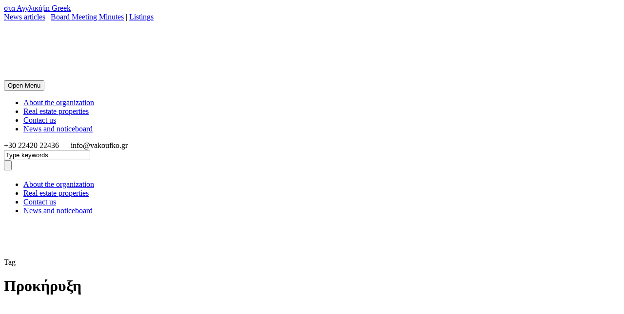

--- FILE ---
content_type: text/html; charset=UTF-8
request_url: https://www.vakoufko.gr/en/tag/prokiryxi/
body_size: 14248
content:
<!DOCTYPE html> <!--[if IE 7]><html class="ie ie7 ltie8 ltie9" lang="en-US" prefix="og: https://ogp.me/ns#"><![endif]--> <!--[if IE 8]><html class="ie ie8 ltie9" lang="en-US" prefix="og: https://ogp.me/ns#"><![endif]--> <!--[if !(IE 7) | !(IE 8)  ]><!--><html lang="en-US" prefix="og: https://ogp.me/ns#"> <!--<![endif]--><head><link media="all" href="https://www.vakoufko.gr/wp-content/cache/autoptimize/css/autoptimize_923e89cbba22cc009b5a43e4a76efc82.css" rel="stylesheet"><title>Προκήρυξη</title><meta charset="UTF-8" /><meta name="viewport" content="width=device-width" /><link rel="pingback" href="https://www.vakoufko.gr/xmlrpc.php" /><link rel="alternate" hreflang="el" href="https://www.vakoufko.gr/tag/prokiryxi/" /><link rel="alternate" hreflang="en" href="https://www.vakoufko.gr/en/tag/prokiryxi/" /><link rel="alternate" hreflang="x-default" href="https://www.vakoufko.gr/tag/prokiryxi/" /><meta name="robots" content="follow, noindex"/><meta property="og:locale" content="en_US" /><meta property="og:type" content="article" /><meta property="og:title" content="Προκήρυξη" /><meta property="og:url" content="https://www.vakoufko.gr/en/tag/prokiryxi/" /><meta property="og:site_name" content="ΒΑΚΟΥΦ Κώ" /><meta property="article:publisher" content="https://www.facebook.com/vakouf.ko" /><meta name="twitter:card" content="summary_large_image" /><meta name="twitter:title" content="Προκήρυξη" /><meta name="twitter:label1" content="Posts" /><meta name="twitter:data1" content="21" /> <script type="application/ld+json" class="rank-math-schema">{"@context":"https://schema.org","@graph":[{"@type":"Place","@id":"https://www.vakoufko.gr/en/#place/","address":{"@type":"PostalAddress","streetAddress":"\u039c\u03b7\u03c4\u03c1\u03bf\u03c0\u03cc\u03bb\u03b5\u03c9\u03c2 1","addressRegion":"\u039a\u03c9\u03c2","postalCode":"85300","addressCountry":"\u0395\u03bb\u03bb\u03ac\u03b4\u03b1"}},{"@type":"Organization","@id":"https://www.vakoufko.gr/en/#organization/","name":"\u0392\u0391\u039a\u039f\u03a5\u03a6 \u039a\u03ce","url":"https://www.vakoufko.gr","sameAs":["https://www.facebook.com/vakouf.ko"],"email":"info@vakoufko.gr","address":{"@type":"PostalAddress","streetAddress":"\u039c\u03b7\u03c4\u03c1\u03bf\u03c0\u03cc\u03bb\u03b5\u03c9\u03c2 1","addressRegion":"\u039a\u03c9\u03c2","postalCode":"85300","addressCountry":"\u0395\u03bb\u03bb\u03ac\u03b4\u03b1"},"logo":{"@type":"ImageObject","@id":"https://www.vakoufko.gr/en/#logo/","url":"https://www.vakoufko.gr/wp-content/uploads/header.jpg","contentUrl":"https://www.vakoufko.gr/wp-content/uploads/header.jpg","caption":"\u0392\u0391\u039a\u039f\u03a5\u03a6 \u039a\u03ce","inLanguage":"en-US"},"location":{"@id":"https://www.vakoufko.gr/en/#place/"}},{"@type":"WebSite","@id":"https://www.vakoufko.gr/en/#website/","url":"https://www.vakoufko.gr/en/","name":"\u0392\u0391\u039a\u039f\u03a5\u03a6 \u039a\u03ce","publisher":{"@id":"https://www.vakoufko.gr/en/#organization/"},"inLanguage":"en-US"},{"@type":"CollectionPage","@id":"https://www.vakoufko.gr/en/tag/prokiryxi/#webpage","url":"https://www.vakoufko.gr/en/tag/prokiryxi/","name":"\u03a0\u03c1\u03bf\u03ba\u03ae\u03c1\u03c5\u03be\u03b7","isPartOf":{"@id":"https://www.vakoufko.gr/en/#website/"},"inLanguage":"en-US"}]}</script> <link href='https://fonts.gstatic.com' crossorigin='anonymous' rel='preconnect' /><link rel="alternate" type="application/rss+xml" title="VAKOUF of Kos &raquo; Feed" href="https://www.vakoufko.gr/en/feed/" /><link rel="alternate" type="application/rss+xml" title="VAKOUF of Kos &raquo; Comments Feed" href="https://www.vakoufko.gr/en/comments/feed/" /><link rel="alternate" type="application/rss+xml" title="VAKOUF of Kos &raquo; Προκήρυξη Tag Feed" href="https://www.vakoufko.gr/en/tag/prokiryxi/feed/" /><style id='classic-theme-styles-inline-css' type='text/css'>/*! This file is auto-generated */
.wp-block-button__link{color:#fff;background-color:#32373c;border-radius:9999px;box-shadow:none;text-decoration:none;padding:calc(.667em + 2px) calc(1.333em + 2px);font-size:1.125em}.wp-block-file__button{background:#32373c;color:#fff;text-decoration:none}</style><style id='global-styles-inline-css' type='text/css'>body{--wp--preset--color--black: #000000;--wp--preset--color--cyan-bluish-gray: #abb8c3;--wp--preset--color--white: #ffffff;--wp--preset--color--pale-pink: #f78da7;--wp--preset--color--vivid-red: #cf2e2e;--wp--preset--color--luminous-vivid-orange: #ff6900;--wp--preset--color--luminous-vivid-amber: #fcb900;--wp--preset--color--light-green-cyan: #7bdcb5;--wp--preset--color--vivid-green-cyan: #00d084;--wp--preset--color--pale-cyan-blue: #8ed1fc;--wp--preset--color--vivid-cyan-blue: #0693e3;--wp--preset--color--vivid-purple: #9b51e0;--wp--preset--gradient--vivid-cyan-blue-to-vivid-purple: linear-gradient(135deg,rgba(6,147,227,1) 0%,rgb(155,81,224) 100%);--wp--preset--gradient--light-green-cyan-to-vivid-green-cyan: linear-gradient(135deg,rgb(122,220,180) 0%,rgb(0,208,130) 100%);--wp--preset--gradient--luminous-vivid-amber-to-luminous-vivid-orange: linear-gradient(135deg,rgba(252,185,0,1) 0%,rgba(255,105,0,1) 100%);--wp--preset--gradient--luminous-vivid-orange-to-vivid-red: linear-gradient(135deg,rgba(255,105,0,1) 0%,rgb(207,46,46) 100%);--wp--preset--gradient--very-light-gray-to-cyan-bluish-gray: linear-gradient(135deg,rgb(238,238,238) 0%,rgb(169,184,195) 100%);--wp--preset--gradient--cool-to-warm-spectrum: linear-gradient(135deg,rgb(74,234,220) 0%,rgb(151,120,209) 20%,rgb(207,42,186) 40%,rgb(238,44,130) 60%,rgb(251,105,98) 80%,rgb(254,248,76) 100%);--wp--preset--gradient--blush-light-purple: linear-gradient(135deg,rgb(255,206,236) 0%,rgb(152,150,240) 100%);--wp--preset--gradient--blush-bordeaux: linear-gradient(135deg,rgb(254,205,165) 0%,rgb(254,45,45) 50%,rgb(107,0,62) 100%);--wp--preset--gradient--luminous-dusk: linear-gradient(135deg,rgb(255,203,112) 0%,rgb(199,81,192) 50%,rgb(65,88,208) 100%);--wp--preset--gradient--pale-ocean: linear-gradient(135deg,rgb(255,245,203) 0%,rgb(182,227,212) 50%,rgb(51,167,181) 100%);--wp--preset--gradient--electric-grass: linear-gradient(135deg,rgb(202,248,128) 0%,rgb(113,206,126) 100%);--wp--preset--gradient--midnight: linear-gradient(135deg,rgb(2,3,129) 0%,rgb(40,116,252) 100%);--wp--preset--font-size--small: 13px;--wp--preset--font-size--medium: 20px;--wp--preset--font-size--large: 36px;--wp--preset--font-size--x-large: 42px;--wp--preset--spacing--20: 0.44rem;--wp--preset--spacing--30: 0.67rem;--wp--preset--spacing--40: 1rem;--wp--preset--spacing--50: 1.5rem;--wp--preset--spacing--60: 2.25rem;--wp--preset--spacing--70: 3.38rem;--wp--preset--spacing--80: 5.06rem;--wp--preset--shadow--natural: 6px 6px 9px rgba(0, 0, 0, 0.2);--wp--preset--shadow--deep: 12px 12px 50px rgba(0, 0, 0, 0.4);--wp--preset--shadow--sharp: 6px 6px 0px rgba(0, 0, 0, 0.2);--wp--preset--shadow--outlined: 6px 6px 0px -3px rgba(255, 255, 255, 1), 6px 6px rgba(0, 0, 0, 1);--wp--preset--shadow--crisp: 6px 6px 0px rgba(0, 0, 0, 1);}:where(.is-layout-flex){gap: 0.5em;}:where(.is-layout-grid){gap: 0.5em;}body .is-layout-flow > .alignleft{float: left;margin-inline-start: 0;margin-inline-end: 2em;}body .is-layout-flow > .alignright{float: right;margin-inline-start: 2em;margin-inline-end: 0;}body .is-layout-flow > .aligncenter{margin-left: auto !important;margin-right: auto !important;}body .is-layout-constrained > .alignleft{float: left;margin-inline-start: 0;margin-inline-end: 2em;}body .is-layout-constrained > .alignright{float: right;margin-inline-start: 2em;margin-inline-end: 0;}body .is-layout-constrained > .aligncenter{margin-left: auto !important;margin-right: auto !important;}body .is-layout-constrained > :where(:not(.alignleft):not(.alignright):not(.alignfull)){max-width: var(--wp--style--global--content-size);margin-left: auto !important;margin-right: auto !important;}body .is-layout-constrained > .alignwide{max-width: var(--wp--style--global--wide-size);}body .is-layout-flex{display: flex;}body .is-layout-flex{flex-wrap: wrap;align-items: center;}body .is-layout-flex > *{margin: 0;}body .is-layout-grid{display: grid;}body .is-layout-grid > *{margin: 0;}:where(.wp-block-columns.is-layout-flex){gap: 2em;}:where(.wp-block-columns.is-layout-grid){gap: 2em;}:where(.wp-block-post-template.is-layout-flex){gap: 1.25em;}:where(.wp-block-post-template.is-layout-grid){gap: 1.25em;}.has-black-color{color: var(--wp--preset--color--black) !important;}.has-cyan-bluish-gray-color{color: var(--wp--preset--color--cyan-bluish-gray) !important;}.has-white-color{color: var(--wp--preset--color--white) !important;}.has-pale-pink-color{color: var(--wp--preset--color--pale-pink) !important;}.has-vivid-red-color{color: var(--wp--preset--color--vivid-red) !important;}.has-luminous-vivid-orange-color{color: var(--wp--preset--color--luminous-vivid-orange) !important;}.has-luminous-vivid-amber-color{color: var(--wp--preset--color--luminous-vivid-amber) !important;}.has-light-green-cyan-color{color: var(--wp--preset--color--light-green-cyan) !important;}.has-vivid-green-cyan-color{color: var(--wp--preset--color--vivid-green-cyan) !important;}.has-pale-cyan-blue-color{color: var(--wp--preset--color--pale-cyan-blue) !important;}.has-vivid-cyan-blue-color{color: var(--wp--preset--color--vivid-cyan-blue) !important;}.has-vivid-purple-color{color: var(--wp--preset--color--vivid-purple) !important;}.has-black-background-color{background-color: var(--wp--preset--color--black) !important;}.has-cyan-bluish-gray-background-color{background-color: var(--wp--preset--color--cyan-bluish-gray) !important;}.has-white-background-color{background-color: var(--wp--preset--color--white) !important;}.has-pale-pink-background-color{background-color: var(--wp--preset--color--pale-pink) !important;}.has-vivid-red-background-color{background-color: var(--wp--preset--color--vivid-red) !important;}.has-luminous-vivid-orange-background-color{background-color: var(--wp--preset--color--luminous-vivid-orange) !important;}.has-luminous-vivid-amber-background-color{background-color: var(--wp--preset--color--luminous-vivid-amber) !important;}.has-light-green-cyan-background-color{background-color: var(--wp--preset--color--light-green-cyan) !important;}.has-vivid-green-cyan-background-color{background-color: var(--wp--preset--color--vivid-green-cyan) !important;}.has-pale-cyan-blue-background-color{background-color: var(--wp--preset--color--pale-cyan-blue) !important;}.has-vivid-cyan-blue-background-color{background-color: var(--wp--preset--color--vivid-cyan-blue) !important;}.has-vivid-purple-background-color{background-color: var(--wp--preset--color--vivid-purple) !important;}.has-black-border-color{border-color: var(--wp--preset--color--black) !important;}.has-cyan-bluish-gray-border-color{border-color: var(--wp--preset--color--cyan-bluish-gray) !important;}.has-white-border-color{border-color: var(--wp--preset--color--white) !important;}.has-pale-pink-border-color{border-color: var(--wp--preset--color--pale-pink) !important;}.has-vivid-red-border-color{border-color: var(--wp--preset--color--vivid-red) !important;}.has-luminous-vivid-orange-border-color{border-color: var(--wp--preset--color--luminous-vivid-orange) !important;}.has-luminous-vivid-amber-border-color{border-color: var(--wp--preset--color--luminous-vivid-amber) !important;}.has-light-green-cyan-border-color{border-color: var(--wp--preset--color--light-green-cyan) !important;}.has-vivid-green-cyan-border-color{border-color: var(--wp--preset--color--vivid-green-cyan) !important;}.has-pale-cyan-blue-border-color{border-color: var(--wp--preset--color--pale-cyan-blue) !important;}.has-vivid-cyan-blue-border-color{border-color: var(--wp--preset--color--vivid-cyan-blue) !important;}.has-vivid-purple-border-color{border-color: var(--wp--preset--color--vivid-purple) !important;}.has-vivid-cyan-blue-to-vivid-purple-gradient-background{background: var(--wp--preset--gradient--vivid-cyan-blue-to-vivid-purple) !important;}.has-light-green-cyan-to-vivid-green-cyan-gradient-background{background: var(--wp--preset--gradient--light-green-cyan-to-vivid-green-cyan) !important;}.has-luminous-vivid-amber-to-luminous-vivid-orange-gradient-background{background: var(--wp--preset--gradient--luminous-vivid-amber-to-luminous-vivid-orange) !important;}.has-luminous-vivid-orange-to-vivid-red-gradient-background{background: var(--wp--preset--gradient--luminous-vivid-orange-to-vivid-red) !important;}.has-very-light-gray-to-cyan-bluish-gray-gradient-background{background: var(--wp--preset--gradient--very-light-gray-to-cyan-bluish-gray) !important;}.has-cool-to-warm-spectrum-gradient-background{background: var(--wp--preset--gradient--cool-to-warm-spectrum) !important;}.has-blush-light-purple-gradient-background{background: var(--wp--preset--gradient--blush-light-purple) !important;}.has-blush-bordeaux-gradient-background{background: var(--wp--preset--gradient--blush-bordeaux) !important;}.has-luminous-dusk-gradient-background{background: var(--wp--preset--gradient--luminous-dusk) !important;}.has-pale-ocean-gradient-background{background: var(--wp--preset--gradient--pale-ocean) !important;}.has-electric-grass-gradient-background{background: var(--wp--preset--gradient--electric-grass) !important;}.has-midnight-gradient-background{background: var(--wp--preset--gradient--midnight) !important;}.has-small-font-size{font-size: var(--wp--preset--font-size--small) !important;}.has-medium-font-size{font-size: var(--wp--preset--font-size--medium) !important;}.has-large-font-size{font-size: var(--wp--preset--font-size--large) !important;}.has-x-large-font-size{font-size: var(--wp--preset--font-size--x-large) !important;}
.wp-block-navigation a:where(:not(.wp-element-button)){color: inherit;}
:where(.wp-block-post-template.is-layout-flex){gap: 1.25em;}:where(.wp-block-post-template.is-layout-grid){gap: 1.25em;}
:where(.wp-block-columns.is-layout-flex){gap: 2em;}:where(.wp-block-columns.is-layout-grid){gap: 2em;}
.wp-block-pullquote{font-size: 1.5em;line-height: 1.6;}</style><link rel='stylesheet' id='dashicons-css' href='https://www.vakoufko.gr/wp-includes/css/dashicons.min.css' type='text/css' media='all' /> <!--[if lt IE 8]><link rel='stylesheet' id='font-awesome-ie7-css' href='https://www.vakoufko.gr/wp-content/themes/charityhub/plugins/font-awesome/css/font-awesome-ie7.min.css' type='text/css' media='all' /> <![endif]--> <script type='text/javascript' src='https://www.vakoufko.gr/wp-includes/js/jquery/jquery.min.js' id='jquery-core-js'></script> <script type='text/javascript' id='layerslider-utils-js-extra'>var LS_Meta = {"v":"8.1.2","fixGSAP":"1"};</script> <script type='text/javascript' id='cookie-law-info-js-extra'>var Cli_Data = {"nn_cookie_ids":["cookielawinfo-checkbox-non-necessary"],"cookielist":[],"non_necessary_cookies":[],"ccpaEnabled":"","ccpaRegionBased":"","ccpaBarEnabled":"","strictlyEnabled":["necessary","obligatoire"],"ccpaType":"gdpr","js_blocking":"1","custom_integration":"","triggerDomRefresh":"","secure_cookies":""};
var cli_cookiebar_settings = {"animate_speed_hide":"500","animate_speed_show":"500","background":"#FFF","border":"#b1a6a6c2","border_on":"","button_1_button_colour":"#62ccfe","button_1_button_hover":"#4ea3cb","button_1_link_colour":"#fff","button_1_as_button":"1","button_1_new_win":"","button_2_button_colour":"#333","button_2_button_hover":"#292929","button_2_link_colour":"#62ccfe","button_2_as_button":"","button_2_hidebar":"","button_3_button_colour":"#62ccfe","button_3_button_hover":"#4ea3cb","button_3_link_colour":"#fff","button_3_as_button":"1","button_3_new_win":"","button_4_button_colour":"#000","button_4_button_hover":"#000000","button_4_link_colour":"#62ccfe","button_4_as_button":"","button_7_button_colour":"#62ccfe","button_7_button_hover":"#4ea3cb","button_7_link_colour":"#fff","button_7_as_button":"1","button_7_new_win":"","font_family":"inherit","header_fix":"","notify_animate_hide":"1","notify_animate_show":"","notify_div_id":"#cookie-law-info-bar","notify_position_horizontal":"right","notify_position_vertical":"bottom","scroll_close":"","scroll_close_reload":"","accept_close_reload":"","reject_close_reload":"","showagain_tab":"","showagain_background":"#fff","showagain_border":"#000","showagain_div_id":"#cookie-law-info-again","showagain_x_position":"100px","text":"#333333","show_once_yn":"","show_once":"10000","logging_on":"","as_popup":"","popup_overlay":"1","bar_heading_text":"","cookie_bar_as":"banner","popup_showagain_position":"bottom-right","widget_position":"left"};
var log_object = {"ajax_url":"https:\/\/www.vakoufko.gr\/wp-admin\/admin-ajax.php"};</script> <meta name="generator" content="Powered by LayerSlider 8.1.2 - Build Heros, Sliders, and Popups. Create Animations and Beautiful, Rich Web Content as Easy as Never Before on WordPress." /><link rel="https://api.w.org/" href="https://www.vakoufko.gr/en/wp-json/" /><link rel="alternate" type="application/json" href="https://www.vakoufko.gr/en/wp-json/wp/v2/tags/34" /><link rel="EditURI" type="application/rsd+xml" title="RSD" href="https://www.vakoufko.gr/xmlrpc.php?rsd" /><meta name="generator" content="WPML ver:4.6.3 stt:1,13;" /> <!--[if lt IE 9]> <script src="https://www.vakoufko.gr/wp-content/themes/charityhub/javascript/html5.js" type="text/javascript"></script> <script src="https://www.vakoufko.gr/wp-content/themes/charityhub/plugins/easy-pie-chart/excanvas.js" type="text/javascript"></script> <![endif]--><link rel="shortcut icon" href="https://www.vakoufko.gr/wp-content/themes/charityhub/favicon.png" /><script id="google_gtagjs" src="https://www.googletagmanager.com/gtag/js?id=G-6QQ0TFMJ62" async="async" type="text/javascript"></script> <script id="google_gtagjs-inline" type="text/javascript">window.dataLayer = window.dataLayer || [];function gtag(){dataLayer.push(arguments);}gtag('js', new Date());gtag('config', 'G-6QQ0TFMJ62', {} );</script> </head><body class="archive tag tag-prokiryxi tag-34"><div class="body-wrapper  float-menu" data-home="https://www.vakoufko.gr/en/" ><header class="gdlr-header-wrapper gdlr-header-style-2 gdlr-centered"><div class="top-navigation-wrapper"><div class="top-navigation-container container"><div class="top-navigation-left"><a href="https://www.vakoufko.gr/en/tag/prokiryxi/" >στα Αγγλικά</a><span class="sep">|</span><a href="https://www.vakoufko.gr/tag/prokiryxi/" >in Greek</a></div><div class="top-navigation-right"><a href="https://www.vakoufko.gr/en/category/news-and-announcements/news-articles/">News articles</a> | <a href="https://www.vakoufko.gr/en/category/news-and-announcements/board-meeting-minutes/">Board Meeting Minutes</a> | <a href="https://www.vakoufko.gr/en/category/news-and-announcements/listings/">Listings</a></div><div class="clear"></div></div></div><div class="gdlr-header-substitute"><div class="gdlr-header-container container"><div class="gdlr-header-inner"><div class="gdlr-logo gdlr-align-left"> <a href="https://www.vakoufko.gr/en/" > <noscript><img src="https://www.vakoufko.gr/wp-content/uploads/logo-vakouf-ko.png" alt="" width="450" height="117" /></noscript><img class="lazyload" src='data:image/svg+xml,%3Csvg%20xmlns=%22http://www.w3.org/2000/svg%22%20viewBox=%220%200%20450%20117%22%3E%3C/svg%3E' data-src="https://www.vakoufko.gr/wp-content/uploads/logo-vakouf-ko.png" alt="" width="450" height="117" /> </a><div class="gdlr-responsive-navigation dl-menuwrapper" id="gdlr-responsive-navigation" ><button class="dl-trigger">Open Menu</button><ul id="menu-main-menu-english" class="dl-menu gdlr-main-mobile-menu"><li id="menu-item-1346" class="menu-item menu-item-type-post_type menu-item-object-page menu-item-1346"><a href="https://www.vakoufko.gr/en/schetika-me-ton-organismo/">About the organization</a></li><li id="menu-item-1347" class="menu-item menu-item-type-post_type menu-item-object-page menu-item-1347"><a href="https://www.vakoufko.gr/en/akiniti-idioktisia/">Real estate properties</a></li><li id="menu-item-1348" class="menu-item menu-item-type-post_type menu-item-object-page menu-item-1348"><a href="https://www.vakoufko.gr/en/epikoinonia/">Contact us</a></li><li id="menu-item-1349" class="menu-item menu-item-type-post_type menu-item-object-page menu-item-1349"><a href="https://www.vakoufko.gr/en/nea-kai-anakoinoseis/">News and noticeboard</a></li></ul></div></div><div class="gdlr-logo-right-text gdlr-align-left"> <span style="margin-right: 20px;"><i class="gdlr-icon icon-phone" style="color: #ffff; font-size: 13px; " ></i> +30 22420 22436 </span><i class="gdlr-icon icon-envelope" style="color: #ffff; font-size: 13px; " ></i> info@vakoufko.gr</div><div class="gdlr-header-search"><div class="gdl-search-form"><form method="get" id="searchform" action="https://www.vakoufko.gr/en//"><div class="search-text" id="search-text"> <input type="text" name="s" id="s" autocomplete="off" data-default="Type keywords..." value="Type keywords..." /></div> <input type="submit" id="searchsubmit" value="" /><div class="clear"></div></form></div></div><div class="clear"></div></div></div></div><div class="gdlr-navigation-substitute"><div class="gdlr-navigation-wrapper gdlr-align-right"><div class="gdlr-navigation-container container"><nav class="gdlr-navigation" id="gdlr-main-navigation" role="navigation"><ul id="menu-main-menu-english-1" class="sf-menu gdlr-main-menu"><li  class="menu-item menu-item-type-post_type menu-item-object-page menu-item-1346menu-item menu-item-type-post_type menu-item-object-page menu-item-1346 gdlr-normal-menu"><a href="https://www.vakoufko.gr/en/schetika-me-ton-organismo/">About the organization</a></li><li  class="menu-item menu-item-type-post_type menu-item-object-page menu-item-1347menu-item menu-item-type-post_type menu-item-object-page menu-item-1347 gdlr-normal-menu"><a href="https://www.vakoufko.gr/en/akiniti-idioktisia/">Real estate properties</a></li><li  class="menu-item menu-item-type-post_type menu-item-object-page menu-item-1348menu-item menu-item-type-post_type menu-item-object-page menu-item-1348 gdlr-normal-menu"><a href="https://www.vakoufko.gr/en/epikoinonia/">Contact us</a></li><li  class="menu-item menu-item-type-post_type menu-item-object-page menu-item-1349menu-item menu-item-type-post_type menu-item-object-page menu-item-1349 gdlr-normal-menu"><a href="https://www.vakoufko.gr/en/nea-kai-anakoinoseis/">News and noticeboard</a></li></ul><div class="top-social-wrapper"><div class="social-icon"> <a href="https://www.facebook.com/vakouf.ko" target="_blank" > <noscript><img width="32" height="32" src="https://www.vakoufko.gr/wp-content/themes/charityhub/images/light/social-icon/facebook.png" alt="Facebook" /></noscript><img class="lazyload" width="32" height="32" src='data:image/svg+xml,%3Csvg%20xmlns=%22http://www.w3.org/2000/svg%22%20viewBox=%220%200%2032%2032%22%3E%3C/svg%3E' data-src="https://www.vakoufko.gr/wp-content/themes/charityhub/images/light/social-icon/facebook.png" alt="Facebook" /> </a></div><div class="social-icon"> <a href="https://www.youtube.com/channel/UCIOLjH71ZFrD4cF0i0hDFEA" target="_blank" > <noscript><img width="32" height="32" src="https://www.vakoufko.gr/wp-content/themes/charityhub/images/light/social-icon/youtube.png" alt="Youtube" /></noscript><img class="lazyload" width="32" height="32" src='data:image/svg+xml,%3Csvg%20xmlns=%22http://www.w3.org/2000/svg%22%20viewBox=%220%200%2032%2032%22%3E%3C/svg%3E' data-src="https://www.vakoufko.gr/wp-content/themes/charityhub/images/light/social-icon/youtube.png" alt="Youtube" /> </a></div><div class="clear"></div></div><div class="clear"></div></nav></div></div></div><div class="gdlr-page-title-wrapper"  ><div class="gdlr-page-title-container container" ><div class="gdlr-page-title-inner" > <span class="gdlr-page-title">Tag</span><h1 class="gdlr-page-caption">Προκήρυξη</h1></div></div></div></header><div class="content-wrapper"><div class="gdlr-content"><div class="with-sidebar-wrapper"><div class="with-sidebar-container container"><div class="with-sidebar-left eight columns"><div class="with-sidebar-content twelve gdlr-item-start-content columns"><div class="blog-item-holder"><div class="gdlr-item gdlr-blog-full"><div class="gdlr-ux gdlr-blog-full-ux"><article id="post-5980" class="post-5980 post type-post status-publish format-standard has-post-thumbnail hentry category-listings tag-remove-term-misthosi-ktimatos-misthosi-ktimatos tag-prokiryxi"><div class="gdlr-standard-style"><div class="gdlr-blog-thumbnail"> <a href="https://www.vakoufko.gr/en/news-and-announcements/listings/misthosi-me-pleiodotiko-53-agroktimaton-stin-exochi-kai-se-diafora-choria-tis-ko/"> <noscript><img src="https://www.vakoufko.gr/wp-content/uploads/header-750x330.jpg" alt="" width="750" height="330" /></noscript><img class="lazyload" src='data:image/svg+xml,%3Csvg%20xmlns=%22http://www.w3.org/2000/svg%22%20viewBox=%220%200%20750%20330%22%3E%3C/svg%3E' data-src="https://www.vakoufko.gr/wp-content/uploads/header-750x330.jpg" alt="" width="750" height="330" /></a></div><div class="blog-content-wrapper" ><header class="post-header"><div class="gdlr-blog-info gdlr-info"><div class="blog-info blog-date"><i class="icon-time fa fa-clock-o"></i><a href="https://www.vakoufko.gr/en/2025/07/24/">24 Jul 2025</a></div><div class="blog-info blog-comment"><i class="icon-comments fa fa-comments"></i><a href="https://www.vakoufko.gr/en/news-and-announcements/listings/misthosi-me-pleiodotiko-53-agroktimaton-stin-exochi-kai-se-diafora-choria-tis-ko/#respond" >0</a></div><div class="blog-info blog-category"><i class="icon-folder-close-alt fa fa-folder-o"></i><a href="https://www.vakoufko.gr/en/category/news-and-announcements/listings/" rel="tag">Listings</a></div><div class="clear"></div></div><h3 class="gdlr-blog-title"><a href="https://www.vakoufko.gr/en/news-and-announcements/listings/misthosi-me-pleiodotiko-53-agroktimaton-stin-exochi-kai-se-diafora-choria-tis-ko/">Μίσθωση με πλειοδοτικό 53 αγροκτημάτων στην εξοχή και σε διάφορα χωρία της Κω.</a></h3><div class="clear"></div></header><div class="gdlr-blog-content">Η Πρόεδρος του Οργανισμού Διαχείρισης Κτημάτων Βακούφ Κω διακηρύττει ότι, Δυνάμει της με αριθμό 19/17-07-2025, θέμα 1o , απόφαση του Δ.Σ. του Βακούφ Κω, εγκρίθηκε η μίσθωση με πλειοδοτικό διαγωνισμό 53 αγροκτημάτων που βρίσκονται στην Κω εξοχή και σε διάφορα χωριά της...<div class="clear"></div><a href="https://www.vakoufko.gr/en/news-and-announcements/listings/misthosi-me-pleiodotiko-53-agroktimaton-stin-exochi-kai-se-diafora-choria-tis-ko/" class="excerpt-read-more">Read More</a></div></div></div></article></div></div><div class="gdlr-item gdlr-blog-full"><div class="gdlr-ux gdlr-blog-full-ux"><article id="post-5525" class="post-5525 post type-post status-publish format-standard has-post-thumbnail hentry category-listings tag-misthosi-ktimatos tag-prokiryxi"><div class="gdlr-standard-style"><div class="gdlr-blog-thumbnail"> <a href="https://www.vakoufko.gr/en/news-and-announcements/listings/misthosi-me-pleiodotiko-51-agroktimaton-stin-exochi-kai-se-diafora-choria-tis-ko/"> <noscript><img src="https://www.vakoufko.gr/wp-content/uploads/header-750x330.jpg" alt="" width="750" height="330" /></noscript><img class="lazyload" src='data:image/svg+xml,%3Csvg%20xmlns=%22http://www.w3.org/2000/svg%22%20viewBox=%220%200%20750%20330%22%3E%3C/svg%3E' data-src="https://www.vakoufko.gr/wp-content/uploads/header-750x330.jpg" alt="" width="750" height="330" /></a></div><div class="blog-content-wrapper" ><header class="post-header"><div class="gdlr-blog-info gdlr-info"><div class="blog-info blog-date"><i class="icon-time fa fa-clock-o"></i><a href="https://www.vakoufko.gr/en/2025/03/12/">12 Mar 2025</a></div><div class="blog-info blog-comment"><i class="icon-comments fa fa-comments"></i><a href="https://www.vakoufko.gr/en/news-and-announcements/listings/misthosi-me-pleiodotiko-51-agroktimaton-stin-exochi-kai-se-diafora-choria-tis-ko/#respond" >0</a></div><div class="blog-info blog-category"><i class="icon-folder-close-alt fa fa-folder-o"></i><a href="https://www.vakoufko.gr/en/category/news-and-announcements/listings/" rel="tag">Listings</a></div><div class="clear"></div></div><h3 class="gdlr-blog-title"><a href="https://www.vakoufko.gr/en/news-and-announcements/listings/misthosi-me-pleiodotiko-51-agroktimaton-stin-exochi-kai-se-diafora-choria-tis-ko/">Μίσθωση με πλειοδοτικό 51 αγροκτημάτων στην εξοχή και σε διάφορα χωρία της Κω.</a></h3><div class="clear"></div></header><div class="gdlr-blog-content">Η Πρόεδρος του Οργανισμού Διαχείρισης Κτημάτων Βακούφ Κω διακηρύττει ότι, Δυνάμει της με αριθμό 5/28-02-2025, θέμα 1o , απόφαση του Δ.Σ. του Βακούφ Κω, εγκρίθηκε η μίσθωση με πλειοδοτικό διαγωνισμό 51 αγροκτημάτων που βρίσκονται στην Κω εξοχή και σε διάφορα χωριά της...<div class="clear"></div><a href="https://www.vakoufko.gr/en/news-and-announcements/listings/misthosi-me-pleiodotiko-51-agroktimaton-stin-exochi-kai-se-diafora-choria-tis-ko/" class="excerpt-read-more">Read More</a></div></div></div></article></div></div><div class="gdlr-item gdlr-blog-full"><div class="gdlr-ux gdlr-blog-full-ux"><article id="post-5020" class="post-5020 post type-post status-publish format-standard has-post-thumbnail hentry category-listings tag-misthosi-ktimatos tag-prokiryxi"><div class="gdlr-standard-style"><div class="gdlr-blog-thumbnail"> <a href="https://www.vakoufko.gr/en/news-and-announcements/listings/misthosi-me-pleiodotiko-39-agroktimaton-stin-exochi-kai-se-diafora-choria-tis-ko/"> <noscript><img src="https://www.vakoufko.gr/wp-content/uploads/header-750x330.jpg" alt="" width="750" height="330" /></noscript><img class="lazyload" src='data:image/svg+xml,%3Csvg%20xmlns=%22http://www.w3.org/2000/svg%22%20viewBox=%220%200%20750%20330%22%3E%3C/svg%3E' data-src="https://www.vakoufko.gr/wp-content/uploads/header-750x330.jpg" alt="" width="750" height="330" /></a></div><div class="blog-content-wrapper" ><header class="post-header"><div class="gdlr-blog-info gdlr-info"><div class="blog-info blog-date"><i class="icon-time fa fa-clock-o"></i><a href="https://www.vakoufko.gr/en/2024/07/15/">15 Jul 2024</a></div><div class="blog-info blog-comment"><i class="icon-comments fa fa-comments"></i><a href="https://www.vakoufko.gr/en/news-and-announcements/listings/misthosi-me-pleiodotiko-39-agroktimaton-stin-exochi-kai-se-diafora-choria-tis-ko/#respond" >0</a></div><div class="blog-info blog-category"><i class="icon-folder-close-alt fa fa-folder-o"></i><a href="https://www.vakoufko.gr/en/category/news-and-announcements/listings/" rel="tag">Listings</a></div><div class="clear"></div></div><h3 class="gdlr-blog-title"><a href="https://www.vakoufko.gr/en/news-and-announcements/listings/misthosi-me-pleiodotiko-39-agroktimaton-stin-exochi-kai-se-diafora-choria-tis-ko/">Μίσθωση με πλειοδοτικό 39 αγροκτημάτων στην εξοχή και σε διάφορα χωρία της Κω.</a></h3><div class="clear"></div></header><div class="gdlr-blog-content">Η Πρόεδρος του Οργανισμού Διαχείρισης Κτημάτων Βακούφ Κω διακηρύττει ότι, Δυνάμει της με αριθμό 15/02-07-2024, θέμα 8o  , απόφαση του Δ.Σ. του Βακούφ Κω, εγκρίθηκε η μίσθωση με πλειοδοτικό διαγωνισμό 39 αγροκτημάτων που βρίσκονται στην Κω εξοχή και σε διάφορα χωριά της...<div class="clear"></div><a href="https://www.vakoufko.gr/en/news-and-announcements/listings/misthosi-me-pleiodotiko-39-agroktimaton-stin-exochi-kai-se-diafora-choria-tis-ko/" class="excerpt-read-more">Read More</a></div></div></div></article></div></div><div class="gdlr-item gdlr-blog-full"><div class="gdlr-ux gdlr-blog-full-ux"><article id="post-4271" class="post-4271 post type-post status-publish format-standard has-post-thumbnail hentry category-listings tag-dimoprasia tag-prokiryxi"><div class="gdlr-standard-style"><div class="gdlr-blog-thumbnail"> <a href="https://www.vakoufko.gr/en/news-and-announcements/listings/ekmisthosi-me-pleiodotiko-diagonismo-tou-isogeiou-katastimatos-40-t-m-mar-2024/"> <noscript><img src="https://www.vakoufko.gr/wp-content/uploads/header-750x330.jpg" alt="" width="750" height="330" /></noscript><img class="lazyload" src='data:image/svg+xml,%3Csvg%20xmlns=%22http://www.w3.org/2000/svg%22%20viewBox=%220%200%20750%20330%22%3E%3C/svg%3E' data-src="https://www.vakoufko.gr/wp-content/uploads/header-750x330.jpg" alt="" width="750" height="330" /></a></div><div class="blog-content-wrapper" ><header class="post-header"><div class="gdlr-blog-info gdlr-info"><div class="blog-info blog-date"><i class="icon-time fa fa-clock-o"></i><a href="https://www.vakoufko.gr/en/2024/03/08/">08 Mar 2024</a></div><div class="blog-info blog-comment"><i class="icon-comments fa fa-comments"></i><a href="https://www.vakoufko.gr/en/news-and-announcements/listings/ekmisthosi-me-pleiodotiko-diagonismo-tou-isogeiou-katastimatos-40-t-m-mar-2024/#respond" >0</a></div><div class="blog-info blog-category"><i class="icon-folder-close-alt fa fa-folder-o"></i><a href="https://www.vakoufko.gr/en/category/news-and-announcements/listings/" rel="tag">Listings</a></div><div class="clear"></div></div><h3 class="gdlr-blog-title"><a href="https://www.vakoufko.gr/en/news-and-announcements/listings/ekmisthosi-me-pleiodotiko-diagonismo-tou-isogeiou-katastimatos-40-t-m-mar-2024/">Εκμίσθωση με πλειοδοτικό διαγωνισμό του ισογείου καταστήματος 40 τ.μ. ΜΑΡ 2024</a></h3><div class="clear"></div></header><div class="gdlr-blog-content">Η Πρόεδρος του Οργανισμού Διαχείρισης Κτημάτων Βακούφ Κω διακηρύττει ότι: Δυνάμει της με αριθμό πρακτικού 7/26-02-2024 θέμα – απόφαση 1η του Δ.Σ. του Βακούφ Κω, η οποία εγκρίθηκε νομίμως από τον Συντονιστή της Αποκεντρωμένης Διοίκησης Αιγαίου, δυνάμει της υπ’ αρ. πρωτ. 6658/29-02-2024...<div class="clear"></div><a href="https://www.vakoufko.gr/en/news-and-announcements/listings/ekmisthosi-me-pleiodotiko-diagonismo-tou-isogeiou-katastimatos-40-t-m-mar-2024/" class="excerpt-read-more">Read More</a></div></div></div></article></div></div><div class="gdlr-item gdlr-blog-full"><div class="gdlr-ux gdlr-blog-full-ux"><article id="post-4009" class="post-4009 post type-post status-publish format-standard has-post-thumbnail hentry category-listings tag-misthosi-ktimatos tag-prokiryxi"><div class="gdlr-standard-style"><div class="gdlr-blog-thumbnail"> <a href="https://www.vakoufko.gr/en/news-and-announcements/listings/misthosi-agroktimaton-me-pleiodotiko-diagonismo-martios-2024/"> <noscript><img src="https://www.vakoufko.gr/wp-content/uploads/header-750x330.jpg" alt="" width="750" height="330" /></noscript><img class="lazyload" src='data:image/svg+xml,%3Csvg%20xmlns=%22http://www.w3.org/2000/svg%22%20viewBox=%220%200%20750%20330%22%3E%3C/svg%3E' data-src="https://www.vakoufko.gr/wp-content/uploads/header-750x330.jpg" alt="" width="750" height="330" /></a></div><div class="blog-content-wrapper" ><header class="post-header"><div class="gdlr-blog-info gdlr-info"><div class="blog-info blog-date"><i class="icon-time fa fa-clock-o"></i><a href="https://www.vakoufko.gr/en/2024/02/26/">26 Feb 2024</a></div><div class="blog-info blog-comment"><i class="icon-comments fa fa-comments"></i><a href="https://www.vakoufko.gr/en/news-and-announcements/listings/misthosi-agroktimaton-me-pleiodotiko-diagonismo-martios-2024/#respond" >0</a></div><div class="blog-info blog-category"><i class="icon-folder-close-alt fa fa-folder-o"></i><a href="https://www.vakoufko.gr/en/category/news-and-announcements/listings/" rel="tag">Listings</a></div><div class="clear"></div></div><h3 class="gdlr-blog-title"><a href="https://www.vakoufko.gr/en/news-and-announcements/listings/misthosi-agroktimaton-me-pleiodotiko-diagonismo-martios-2024/">Μίσθωση αγροκτημάτων με πλειοδοτικό διαγωνισμό ΜΑΡΤΙΟΣ 2024</a></h3><div class="clear"></div></header><div class="gdlr-blog-content">Η Πρόεδρος του Οργανισμού Διαχείρισης Κτημάτων Βακούφ Κω, διακηρύττει ότι, το διοικητικό συμβούλιο του Οργανισμού Διαχείρισης Κτημάτων Βακούφ Κω σύμφωνα με τον Αστικό Κώδικα 634 που αφορά στην μίσθωση αγροκτημάτων με πλειοδοτικό διαγωνισμό, και βάσει της με αριθμό 4/02-02-2024, θέμα 9ον, απόφαση...<div class="clear"></div><a href="https://www.vakoufko.gr/en/news-and-announcements/listings/misthosi-agroktimaton-me-pleiodotiko-diagonismo-martios-2024/" class="excerpt-read-more">Read More</a></div></div></div></article></div></div><div class="gdlr-item gdlr-blog-full"><div class="gdlr-ux gdlr-blog-full-ux"><article id="post-3727" class="post-3727 post type-post status-publish format-standard has-post-thumbnail hentry category-listings tag-misthosi-ktimatos tag-prokiryxi"><div class="gdlr-standard-style"><div class="gdlr-blog-thumbnail"> <a href="https://www.vakoufko.gr/en/news-and-announcements/listings/misthosi-agroktimaton-me-pleiodotiko-diagonismo-noe-2023/"> <noscript><img src="https://www.vakoufko.gr/wp-content/uploads/header-750x330.jpg" alt="" width="750" height="330" /></noscript><img class="lazyload" src='data:image/svg+xml,%3Csvg%20xmlns=%22http://www.w3.org/2000/svg%22%20viewBox=%220%200%20750%20330%22%3E%3C/svg%3E' data-src="https://www.vakoufko.gr/wp-content/uploads/header-750x330.jpg" alt="" width="750" height="330" /></a></div><div class="blog-content-wrapper" ><header class="post-header"><div class="gdlr-blog-info gdlr-info"><div class="blog-info blog-date"><i class="icon-time fa fa-clock-o"></i><a href="https://www.vakoufko.gr/en/2023/11/08/">08 Nov 2023</a></div><div class="blog-info blog-comment"><i class="icon-comments fa fa-comments"></i><a href="https://www.vakoufko.gr/en/news-and-announcements/listings/misthosi-agroktimaton-me-pleiodotiko-diagonismo-noe-2023/#respond" >0</a></div><div class="blog-info blog-category"><i class="icon-folder-close-alt fa fa-folder-o"></i><a href="https://www.vakoufko.gr/en/category/news-and-announcements/listings/" rel="tag">Listings</a></div><div class="clear"></div></div><h3 class="gdlr-blog-title"><a href="https://www.vakoufko.gr/en/news-and-announcements/listings/misthosi-agroktimaton-me-pleiodotiko-diagonismo-noe-2023/">Μίσθωση αγροκτημάτων με πλειοδοτικό διαγωνισμό ΝΟΕ 2023</a></h3><div class="clear"></div></header><div class="gdlr-blog-content">Η Πρόεδρος του Οργανισμού Διαχείρισης Κτημάτων Βακούφ Κω, διακηρύττει ότι, το διοικητικό συμβούλιο του Οργανισμού Διαχείρισης Κτημάτων Βακούφ Κω σύμφωνα με τον Αστικό Κώδικα 634 που αφορά στην μίσθωση αγροκτημάτων με πλειοδοτικό διαγωνισμό, και βάσει της με αριθμό 26/18-10-2023, θέμα 1ον, απόφαση...<div class="clear"></div><a href="https://www.vakoufko.gr/en/news-and-announcements/listings/misthosi-agroktimaton-me-pleiodotiko-diagonismo-noe-2023/" class="excerpt-read-more">Read More</a></div></div></div></article></div></div><div class="gdlr-item gdlr-blog-full"><div class="gdlr-ux gdlr-blog-full-ux"><article id="post-3363" class="post-3363 post type-post status-publish format-standard has-post-thumbnail hentry category-listings tag-misthosi-ktimatos tag-prokiryxi"><div class="gdlr-standard-style"><div class="gdlr-blog-thumbnail"> <a href="https://www.vakoufko.gr/en/news-and-announcements/listings/misthosi-me-pleiodotiko-33-agroktimaton-stin-exochi-kai-se-diafora-choria-tis-ko/"> <noscript><img src="https://www.vakoufko.gr/wp-content/uploads/header-750x330.jpg" alt="" width="750" height="330" /></noscript><img class="lazyload" src='data:image/svg+xml,%3Csvg%20xmlns=%22http://www.w3.org/2000/svg%22%20viewBox=%220%200%20750%20330%22%3E%3C/svg%3E' data-src="https://www.vakoufko.gr/wp-content/uploads/header-750x330.jpg" alt="" width="750" height="330" /></a></div><div class="blog-content-wrapper" ><header class="post-header"><div class="gdlr-blog-info gdlr-info"><div class="blog-info blog-date"><i class="icon-time fa fa-clock-o"></i><a href="https://www.vakoufko.gr/en/2023/08/09/">09 Aug 2023</a></div><div class="blog-info blog-comment"><i class="icon-comments fa fa-comments"></i><a href="https://www.vakoufko.gr/en/news-and-announcements/listings/misthosi-me-pleiodotiko-33-agroktimaton-stin-exochi-kai-se-diafora-choria-tis-ko/#respond" >0</a></div><div class="blog-info blog-category"><i class="icon-folder-close-alt fa fa-folder-o"></i><a href="https://www.vakoufko.gr/en/category/news-and-announcements/listings/" rel="tag">Listings</a></div><div class="clear"></div></div><h3 class="gdlr-blog-title"><a href="https://www.vakoufko.gr/en/news-and-announcements/listings/misthosi-me-pleiodotiko-33-agroktimaton-stin-exochi-kai-se-diafora-choria-tis-ko/">Μίσθωση με πλειοδοτικό 33 αγροκτημάτων στην εξοχή και σε διάφορα χωρία της Κω</a></h3><div class="clear"></div></header><div class="gdlr-blog-content">Η Πρόεδρος του Οργανισμού Διαχείρισης Κτημάτων Βακούφ Κω διακηρύττει ότι, Δυνάμει της με αριθμό 17/14-07-2023, θέμα 1ο , απόφαση του Δ.Σ. του Βακούφ Κω, εγκρίθηκε η μίσθωση με πλειοδοτικό διαγωνισμό 33 αγροκτημάτων που βρίσκονται στην Κω εξοχή και σε διάφορα χωριά της...<div class="clear"></div><a href="https://www.vakoufko.gr/en/news-and-announcements/listings/misthosi-me-pleiodotiko-33-agroktimaton-stin-exochi-kai-se-diafora-choria-tis-ko/" class="excerpt-read-more">Read More</a></div></div></div></article></div></div><div class="gdlr-item gdlr-blog-full"><div class="gdlr-ux gdlr-blog-full-ux"><article id="post-3199" class="post-3199 post type-post status-publish format-standard has-post-thumbnail hentry category-listings tag-ekpoiisi-oikopedoy tag-prokiryxi"><div class="gdlr-standard-style"><div class="gdlr-blog-thumbnail"> <a href="https://www.vakoufko.gr/en/news-and-announcements/listings/ekpoiisi-oikopedoy-k-m-306-gaion-asfendioy-sti-thesi-zizifia-me-fanero-kai-proforiko-pleiodotiko-diagonismo/"> <noscript><img src="https://www.vakoufko.gr/wp-content/uploads/header-750x330.jpg" alt="" width="750" height="330" /></noscript><img class="lazyload" src='data:image/svg+xml,%3Csvg%20xmlns=%22http://www.w3.org/2000/svg%22%20viewBox=%220%200%20750%20330%22%3E%3C/svg%3E' data-src="https://www.vakoufko.gr/wp-content/uploads/header-750x330.jpg" alt="" width="750" height="330" /></a></div><div class="blog-content-wrapper" ><header class="post-header"><div class="gdlr-blog-info gdlr-info"><div class="blog-info blog-date"><i class="icon-time fa fa-clock-o"></i><a href="https://www.vakoufko.gr/en/2023/06/15/">15 Jun 2023</a></div><div class="blog-info blog-comment"><i class="icon-comments fa fa-comments"></i><a href="https://www.vakoufko.gr/en/news-and-announcements/listings/ekpoiisi-oikopedoy-k-m-306-gaion-asfendioy-sti-thesi-zizifia-me-fanero-kai-proforiko-pleiodotiko-diagonismo/#respond" >0</a></div><div class="blog-info blog-category"><i class="icon-folder-close-alt fa fa-folder-o"></i><a href="https://www.vakoufko.gr/en/category/news-and-announcements/listings/" rel="tag">Listings</a></div><div class="clear"></div></div><h3 class="gdlr-blog-title"><a href="https://www.vakoufko.gr/en/news-and-announcements/listings/ekpoiisi-oikopedoy-k-m-306-gaion-asfendioy-sti-thesi-zizifia-me-fanero-kai-proforiko-pleiodotiko-diagonismo/">Εκποίηση οικοπέδου Κ.Μ. 306 Γαιών Ασφενδιού στη θέση Ζιζιφιά με φανερό και προφορικό πλειοδοτικό διαγωνισμό</a></h3><div class="clear"></div></header><div class="gdlr-blog-content">Η Πρόεδρος του Οργανισμού Διαχείρισης Κτημάτων Βακούφ Κω, δυνάμει της με αριθμό 12/10-05-2023 θέμα 1ο απόφασης του Δ.Σ. του Οργανισμού Διαχείρισης Κτημάτων Βακούφ Κω, το σχετικό πρακτικό της οποίας εγκρίθηκε νομίμως την Αποκεντρωμένη Διοίκηση Αιγαίου με την υπ’ αριθμόν πρωτ. 16421/12-06-2023 απόφαση,...<div class="clear"></div><a href="https://www.vakoufko.gr/en/news-and-announcements/listings/ekpoiisi-oikopedoy-k-m-306-gaion-asfendioy-sti-thesi-zizifia-me-fanero-kai-proforiko-pleiodotiko-diagonismo/" class="excerpt-read-more">Read More</a></div></div></div></article></div></div><div class="clear"></div></div><div class="gdlr-pagination"><span aria-current="page" class="page-numbers current">1</span> <a class="page-numbers" href="https://www.vakoufko.gr/en/tag/prokiryxi/page/2/">2</a> <a class="page-numbers" href="https://www.vakoufko.gr/en/tag/prokiryxi/page/3/">3</a> <a class="next page-numbers" href="https://www.vakoufko.gr/en/tag/prokiryxi/page/2/">Next &rsaquo;</a></div></div><div class="clear"></div></div><div class="gdlr-sidebar gdlr-right-sidebar four columns"><div class="gdlr-item-start-content sidebar-right-item" ><div id="custom_html-9" class="widget_text widget widget_custom_html gdlr-item gdlr-widget"><div class="textwidget custom-html-widget"><p style = "text-align:justify"> Get information relating to the VAKOUF of Kos organization about tasks, notices, auctions and board meeting minutes.</p><p style = "text-align:justify"> Leave a comment on our post and we will be at your disposal for information and queries.</p></div></div><div id="gdlr-popular-post-widget-3" class="widget widget_gdlr-popular-post-widget gdlr-item gdlr-widget"><h3 class="gdlr-widget-title">Popular posts</h3><div class="clear"></div><div class="gdlr-recent-post-widget"><div class="recent-post-widget"><div class="recent-post-widget-thumbnail"><a href="https://www.vakoufko.gr/en/nea-kai-anakoinoseis/eidiseis/efcharistiria-epistoli-pros-to-vakouf-ko-apo-ton-antidimarcho-prasinou-sofokli-doudous/" ><noscript><img src="https://www.vakoufko.gr/wp-content/uploads/header-150x150.jpg" alt="" width="150" height="150" /></noscript><img class="lazyload" src='data:image/svg+xml,%3Csvg%20xmlns=%22http://www.w3.org/2000/svg%22%20viewBox=%220%200%20150%20150%22%3E%3C/svg%3E' data-src="https://www.vakoufko.gr/wp-content/uploads/header-150x150.jpg" alt="" width="150" height="150" /></a></div><div class="recent-post-widget-content"><div class="recent-post-widget-title"><a href="https://www.vakoufko.gr/en/nea-kai-anakoinoseis/eidiseis/efcharistiria-epistoli-pros-to-vakouf-ko-apo-ton-antidimarcho-prasinou-sofokli-doudous/" >Ευχαριστήρια επιστολή προς το Βακούφ Κω από τον αντιδήμαρχο πρασίνου Σοφοκλή Δουδούς</a></div><div class="recent-post-widget-info"><div class="blog-info blog-comment"><i class="icon-comment fa fa-comment"></i><a href="https://www.vakoufko.gr/en/nea-kai-anakoinoseis/eidiseis/efcharistiria-epistoli-pros-to-vakouf-ko-apo-ton-antidimarcho-prasinou-sofokli-doudous/#respond">0 Comment</a></div></div></div><div class="clear"></div></div><div class="recent-post-widget"><div class="recent-post-widget-content"><div class="recent-post-widget-title"><a href="https://www.vakoufko.gr/en/nea-kai-anakoinoseis/eidiseis/sas-proskaloume-sto-gevma-iftar-pou-tha-parathesoume-stis-5-apriliou-2024/" >Σας προσκαλούμε στο γεύμα (Ιφτάρ) που θα παραθέσουμε στις 5 Απριλίου 2024</a></div><div class="recent-post-widget-info"><div class="blog-info blog-comment"><i class="icon-comment fa fa-comment"></i><a href="https://www.vakoufko.gr/en/nea-kai-anakoinoseis/eidiseis/sas-proskaloume-sto-gevma-iftar-pou-tha-parathesoume-stis-5-apriliou-2024/#respond">0 Comment</a></div></div></div><div class="clear"></div></div><div class="recent-post-widget"><div class="recent-post-widget-thumbnail"><a href="https://www.vakoufko.gr/en/nea-kai-anakoinoseis/eidiseis/ekthesi-ton-keimilion-gennon-tou-profiti-mas-pros-theasi-ton-piston/" ><noscript><img src="https://www.vakoufko.gr/wp-content/uploads/post-aftomato-proschedio-adcf40bd-150x150.jpg" alt="" width="150" height="150" /></noscript><img class="lazyload" src='data:image/svg+xml,%3Csvg%20xmlns=%22http://www.w3.org/2000/svg%22%20viewBox=%220%200%20150%20150%22%3E%3C/svg%3E' data-src="https://www.vakoufko.gr/wp-content/uploads/post-aftomato-proschedio-adcf40bd-150x150.jpg" alt="" width="150" height="150" /></a></div><div class="recent-post-widget-content"><div class="recent-post-widget-title"><a href="https://www.vakoufko.gr/en/nea-kai-anakoinoseis/eidiseis/ekthesi-ton-keimilion-gennon-tou-profiti-mas-pros-theasi-ton-piston/" >Έκθεση των κειμηλίων (γέννων) του Προφήτη μας προς θέαση των πιστών.</a></div><div class="recent-post-widget-info"><div class="blog-info blog-comment"><i class="icon-comment fa fa-comment"></i><a href="https://www.vakoufko.gr/en/nea-kai-anakoinoseis/eidiseis/ekthesi-ton-keimilion-gennon-tou-profiti-mas-pros-theasi-ton-piston/#respond">0 Comment</a></div></div></div><div class="clear"></div></div><div class="clear"></div></div></div><div id="tag_cloud-3" class="widget widget_tag_cloud gdlr-item gdlr-widget"><h3 class="gdlr-widget-title">Subject matter</h3><div class="clear"></div><div class="tagcloud"><a href="https://www.vakoufko.gr/en/tag/4o-epistimoniko-sybosio-ko/" class="tag-cloud-link tag-link-145 tag-link-position-1" style="font-size: 8pt;" aria-label="4ο Επιστημονικό Συμπόσιο Κω (1 item)">4ο Επιστημονικό Συμπόσιο Κω</a> <a href="https://www.vakoufko.gr/en/tag/8a-diogeneia-2025/" class="tag-cloud-link tag-link-149 tag-link-position-2" style="font-size: 8pt;" aria-label="8α Διογένεια 2025 (1 item)">8α Διογένεια 2025</a> <a href="https://www.vakoufko.gr/en/tag/interview/" class="tag-cloud-link tag-link-137 tag-link-position-3" style="font-size: 10.470588235294pt;" aria-label="Interview (3 items)">Interview</a> <a href="https://www.vakoufko.gr/en/tag/remove-term-prosfora-se-sybolites-prosfora-se-sybolites/" class="tag-cloud-link tag-link-119 tag-link-position-4" style="font-size: 8pt;" aria-label="Remove term: Προσφορά σε συμπολίτες Προσφορά σε συμπολίτες (1 item)">Remove term: Προσφορά σε συμπολίτες Προσφορά σε συμπολίτες</a> <a href="https://www.vakoufko.gr/en/tag/iftar-ton-moufteion-tis-thrakis/" class="tag-cloud-link tag-link-118 tag-link-position-5" style="font-size: 8pt;" aria-label="«ΙΦΤΑΡ» ΤΩΝ ΜΟΥΦΤΕΙΩΝ ΤΗΣ ΘΡΑΚΗΣ (1 item)">«ΙΦΤΑΡ» ΤΩΝ ΜΟΥΦΤΕΙΩΝ ΤΗΣ ΘΡΑΚΗΣ</a> <a href="https://www.vakoufko.gr/en/tag/anaplirosi-imami/" class="tag-cloud-link tag-link-124 tag-link-position-6" style="font-size: 8pt;" aria-label="Αναπλήρωση Ιμάμη (1 item)">Αναπλήρωση Ιμάμη</a> <a href="https://www.vakoufko.gr/en/tag/anthropistiki-voitheia/" class="tag-cloud-link tag-link-81 tag-link-position-7" style="font-size: 16.070588235294pt;" aria-label="Ανθρωπιστική βοήθεια (18 items)">Ανθρωπιστική βοήθεια</a> <a href="https://www.vakoufko.gr/en/tag/apokatastasi-temenon/" class="tag-cloud-link tag-link-73 tag-link-position-8" style="font-size: 18.458823529412pt;" aria-label="Αποκατάσταση Τεμένων (36 items)">Αποκατάσταση Τεμένων</a> <a href="https://www.vakoufko.gr/en/tag/g-g-thriskevmaton/" class="tag-cloud-link tag-link-97 tag-link-position-9" style="font-size: 9.4823529411765pt;" aria-label="Γ.Γ. Θρησκευμάτων (2 items)">Γ.Γ. Θρησκευμάτων</a> <a href="https://www.vakoufko.gr/en/tag/g-n-k-y-ko/" class="tag-cloud-link tag-link-122 tag-link-position-10" style="font-size: 8pt;" aria-label="Γ.Ν. - Κ.Υ. ΚΩ (1 item)">Γ.Ν. - Κ.Υ. ΚΩ</a> <a href="https://www.vakoufko.gr/en/tag/gevma-iftar/" class="tag-cloud-link tag-link-121 tag-link-position-11" style="font-size: 8pt;" aria-label="Γεύμα Ιφτάρ (1 item)">Γεύμα Ιφτάρ</a> <a href="https://www.vakoufko.gr/en/tag/dimoprasia/" class="tag-cloud-link tag-link-39 tag-link-position-12" style="font-size: 15.411764705882pt;" aria-label="Δημοπρασία (15 items)">Δημοπρασία</a> <a href="https://www.vakoufko.gr/en/tag/diakiryxi/" class="tag-cloud-link tag-link-126 tag-link-position-13" style="font-size: 9.4823529411765pt;" aria-label="Διακήρυξη (2 items)">Διακήρυξη</a> <a href="https://www.vakoufko.gr/en/tag/dianomi-trofimon/" class="tag-cloud-link tag-link-75 tag-link-position-14" style="font-size: 12.941176470588pt;" aria-label="Διανομή τροφίμων (7 items)">Διανομή τροφίμων</a> <a href="https://www.vakoufko.gr/en/tag/dorea/" class="tag-cloud-link tag-link-43 tag-link-position-15" style="font-size: 15pt;" aria-label="Δωρεά (13 items)">Δωρεά</a> <a href="https://www.vakoufko.gr/en/tag/ekpoiisi-oikopedoy/" class="tag-cloud-link tag-link-84 tag-link-position-16" style="font-size: 11.952941176471pt;" aria-label="Εκποίηση οικοπέδου (5 items)">Εκποίηση οικοπέδου</a> <a href="https://www.vakoufko.gr/en/tag/enischysi-se-sympolites/" class="tag-cloud-link tag-link-51 tag-link-position-17" style="font-size: 11.952941176471pt;" aria-label="Ενίσχυση σε συμπολίτες (5 items)">Ενίσχυση σε συμπολίτες</a> <a href="https://www.vakoufko.gr/en/tag/eortasmos/" class="tag-cloud-link tag-link-32 tag-link-position-18" style="font-size: 9.4823529411765pt;" aria-label="Εορτασμός (2 items)">Εορτασμός</a> <a href="https://www.vakoufko.gr/en/tag/episkepsi/" class="tag-cloud-link tag-link-48 tag-link-position-19" style="font-size: 11.294117647059pt;" aria-label="Επίσκεψη (4 items)">Επίσκεψη</a> <a href="https://www.vakoufko.gr/en/tag/ergasies/" class="tag-cloud-link tag-link-40 tag-link-position-20" style="font-size: 12.529411764706pt;" aria-label="Εργασίες (6 items)">Εργασίες</a> <a href="https://www.vakoufko.gr/en/tag/eyches/" class="tag-cloud-link tag-link-71 tag-link-position-21" style="font-size: 17.058823529412pt;" aria-label="Ευχές (24 items)">Ευχές</a> <a href="https://www.vakoufko.gr/en/tag/eycharistirio/" class="tag-cloud-link tag-link-57 tag-link-position-22" style="font-size: 16.070588235294pt;" aria-label="Ευχαριστήριο (18 items)">Ευχαριστήριο</a> <a href="https://www.vakoufko.gr/en/tag/thriskevmaton-kai-athlitismou/" class="tag-cloud-link tag-link-95 tag-link-position-23" style="font-size: 10.470588235294pt;" aria-label="Θρησκευμάτων και αθλητισμού (3 items)">Θρησκευμάτων και αθλητισμού</a> <a href="https://www.vakoufko.gr/en/tag/imamis/" class="tag-cloud-link tag-link-72 tag-link-position-24" style="font-size: 20.764705882353pt;" aria-label="Ιμάμης (69 items)">Ιμάμης</a> <a href="https://www.vakoufko.gr/en/tag/kourban-bairam/" class="tag-cloud-link tag-link-100 tag-link-position-25" style="font-size: 11.952941176471pt;" aria-label="Κουρμπάν Μπαϊράμ (5 items)">Κουρμπάν Μπαϊράμ</a> <a href="https://www.vakoufko.gr/en/tag/misthosi-ktimatos/" class="tag-cloud-link tag-link-35 tag-link-position-26" style="font-size: 13.352941176471pt;" aria-label="Μίσθωση κτήματος (8 items)">Μίσθωση κτήματος</a> <a href="https://www.vakoufko.gr/en/tag/neos-dioikitis/" class="tag-cloud-link tag-link-123 tag-link-position-27" style="font-size: 8pt;" aria-label="ΝΕΟΣ ΔΙΟΙΚΗΤΗΣ (1 item)">ΝΕΟΣ ΔΙΟΙΚΗΤΗΣ</a> <a href="https://www.vakoufko.gr/en/tag/nychta-tou-kantir/" class="tag-cloud-link tag-link-120 tag-link-position-28" style="font-size: 8pt;" aria-label="Νύχτα του Καντίρ (1 item)">Νύχτα του Καντίρ</a> <a href="https://www.vakoufko.gr/en/tag/orismos-neou-d-s-tou-vakouf-ko/" class="tag-cloud-link tag-link-117 tag-link-position-29" style="font-size: 8pt;" aria-label="Ορισμός νέου Δ.Σ. του Βακούφ Κω (1 item)">Ορισμός νέου Δ.Σ. του Βακούφ Κω</a> <a href="https://www.vakoufko.gr/en/tag/orkotoi-elegktes/" class="tag-cloud-link tag-link-113 tag-link-position-30" style="font-size: 9.4823529411765pt;" aria-label="Ορκωτοί Ελεγκτές (2 items)">Ορκωτοί Ελεγκτές</a> <a href="https://www.vakoufko.gr/en/tag/panelladikes-exetaseis-2025/" class="tag-cloud-link tag-link-125 tag-link-position-31" style="font-size: 8pt;" aria-label="Πανελλαδικές εξετάσεις 2025 (1 item)">Πανελλαδικές εξετάσεις 2025</a> <a href="https://www.vakoufko.gr/en/tag/praktika-dioikitikon-symvoylion/" class="tag-cloud-link tag-link-79 tag-link-position-32" style="font-size: 22pt;" aria-label="Πρακτικά Διοικητικών Συμβουλίων (99 items)">Πρακτικά Διοικητικών Συμβουλίων</a> <a href="https://www.vakoufko.gr/en/tag/prokiryxi/" class="tag-cloud-link tag-link-34 tag-link-position-33" style="font-size: 16.564705882353pt;" aria-label="Προκήρυξη (21 items)">Προκήρυξη</a> <a href="https://www.vakoufko.gr/en/tag/prosfora-se-sympolites/" class="tag-cloud-link tag-link-56 tag-link-position-34" style="font-size: 14.670588235294pt;" aria-label="Προσφορά σε συμπολίτες (12 items)">Προσφορά σε συμπολίτες</a> <a href="https://www.vakoufko.gr/en/tag/prosklisi/" class="tag-cloud-link tag-link-70 tag-link-position-35" style="font-size: 15pt;" aria-label="Πρόσκληση (13 items)">Πρόσκληση</a> <a href="https://www.vakoufko.gr/en/tag/proslipsi-ypalliloy/" class="tag-cloud-link tag-link-36 tag-link-position-36" style="font-size: 11.294117647059pt;" aria-label="Πρόσληψη υπαλλήλου (4 items)">Πρόσληψη υπαλλήλου</a> <a href="https://www.vakoufko.gr/en/tag/ramazani/" class="tag-cloud-link tag-link-49 tag-link-position-37" style="font-size: 15.411764705882pt;" aria-label="Ραμαζάνι (15 items)">Ραμαζάνι</a> <a href="https://www.vakoufko.gr/en/tag/syllypitiria-dilosi/" class="tag-cloud-link tag-link-50 tag-link-position-38" style="font-size: 9.4823529411765pt;" aria-label="Συλλυπητήρια δήλωση (2 items)">Συλλυπητήρια δήλωση</a> <a href="https://www.vakoufko.gr/en/tag/synantisi/" class="tag-cloud-link tag-link-30 tag-link-position-39" style="font-size: 14.423529411765pt;" aria-label="Συνάντηση (11 items)">Συνάντηση</a> <a href="https://www.vakoufko.gr/en/tag/syllogos-pontion-ko-o-xeniteas/" class="tag-cloud-link tag-link-115 tag-link-position-40" style="font-size: 9.4823529411765pt;" aria-label="Σύλλογος Ποντίων Κω - ο Ξενιτέας (2 items)">Σύλλογος Ποντίων Κω - ο Ξενιτέας</a> <a href="https://www.vakoufko.gr/en/tag/temenos-gazi-chasan-pasa-lontzias/" class="tag-cloud-link tag-link-144 tag-link-position-41" style="font-size: 8pt;" aria-label="Τέμενος Γαζή Χασάν Πασά (Λόντζιας) (1 item)">Τέμενος Γαζή Χασάν Πασά (Λόντζιας)</a> <a href="https://www.vakoufko.gr/en/tag/temenos-gazi-chasan-passa-sto-platani/" class="tag-cloud-link tag-link-21 tag-link-position-42" style="font-size: 14.423529411765pt;" aria-label="Τέμενος Γαζί Χασάν Πασσά στο Πλατάνι (11 items)">Τέμενος Γαζί Χασάν Πασσά στο Πλατάνι</a> <a href="https://www.vakoufko.gr/en/tag/temenos-ntefterntar/" class="tag-cloud-link tag-link-114 tag-link-position-43" style="font-size: 10.470588235294pt;" aria-label="Τέμενος Ντεφτερντάρ (3 items)">Τέμενος Ντεφτερντάρ</a> <a href="https://www.vakoufko.gr/en/tag/taktikos-diacheiristikos-elegchos/" class="tag-cloud-link tag-link-112 tag-link-position-44" style="font-size: 9.4823529411765pt;" aria-label="Τακτικός διαχειριστικός έλεγχος (2 items)">Τακτικός διαχειριστικός έλεγχος</a> <a href="https://www.vakoufko.gr/en/tag/ypotrofies/" class="tag-cloud-link tag-link-111 tag-link-position-45" style="font-size: 9.4823529411765pt;" aria-label="Υποτροφίες (2 items)">Υποτροφίες</a></div></div><div id="categories-3" class="widget widget_categories gdlr-item gdlr-widget"><h3 class="gdlr-widget-title">Categories</h3><div class="clear"></div><ul><li class="cat-item cat-item-58"><a href="https://www.vakoufko.gr/en/category/news-and-announcements/">News and announcements</a><ul class='children'><li class="cat-item cat-item-78"><a href="https://www.vakoufko.gr/en/category/news-and-announcements/board-meeting-minutes/">Board Meeting Minutes</a></li><li class="cat-item cat-item-63"><a href="https://www.vakoufko.gr/en/category/news-and-announcements/listings/">Listings</a></li><li class="cat-item cat-item-61"><a href="https://www.vakoufko.gr/en/category/news-and-announcements/news-articles/">News articles</a></li></ul></li></ul></div><div id="archives-3" class="widget widget_archive gdlr-item gdlr-widget"><h3 class="gdlr-widget-title">Posts archive</h3><div class="clear"></div> <label class="screen-reader-text" for="archives-dropdown-3">Posts archive</label> <select id="archives-dropdown-3" name="archive-dropdown"><option value="">Select Month</option><option value='https://www.vakoufko.gr/en/2026/01/'> January 2026 &nbsp;(3)</option><option value='https://www.vakoufko.gr/en/2025/12/'> December 2025 &nbsp;(6)</option><option value='https://www.vakoufko.gr/en/2025/11/'> November 2025 &nbsp;(5)</option><option value='https://www.vakoufko.gr/en/2025/10/'> October 2025 &nbsp;(10)</option><option value='https://www.vakoufko.gr/en/2025/09/'> September 2025 &nbsp;(10)</option><option value='https://www.vakoufko.gr/en/2025/08/'> August 2025 &nbsp;(3)</option><option value='https://www.vakoufko.gr/en/2025/07/'> July 2025 &nbsp;(6)</option><option value='https://www.vakoufko.gr/en/2025/06/'> June 2025 &nbsp;(13)</option><option value='https://www.vakoufko.gr/en/2025/05/'> May 2025 &nbsp;(7)</option><option value='https://www.vakoufko.gr/en/2025/04/'> April 2025 &nbsp;(6)</option><option value='https://www.vakoufko.gr/en/2025/03/'> March 2025 &nbsp;(12)</option><option value='https://www.vakoufko.gr/en/2025/02/'> February 2025 &nbsp;(7)</option><option value='https://www.vakoufko.gr/en/2025/01/'> January 2025 &nbsp;(11)</option><option value='https://www.vakoufko.gr/en/2024/12/'> December 2024 &nbsp;(6)</option><option value='https://www.vakoufko.gr/en/2024/11/'> November 2024 &nbsp;(9)</option><option value='https://www.vakoufko.gr/en/2024/10/'> October 2024 &nbsp;(5)</option><option value='https://www.vakoufko.gr/en/2024/09/'> September 2024 &nbsp;(4)</option><option value='https://www.vakoufko.gr/en/2024/08/'> August 2024 &nbsp;(10)</option><option value='https://www.vakoufko.gr/en/2024/07/'> July 2024 &nbsp;(7)</option><option value='https://www.vakoufko.gr/en/2024/06/'> June 2024 &nbsp;(10)</option><option value='https://www.vakoufko.gr/en/2024/05/'> May 2024 &nbsp;(10)</option><option value='https://www.vakoufko.gr/en/2024/04/'> April 2024 &nbsp;(9)</option><option value='https://www.vakoufko.gr/en/2024/03/'> March 2024 &nbsp;(8)</option><option value='https://www.vakoufko.gr/en/2024/02/'> February 2024 &nbsp;(14)</option><option value='https://www.vakoufko.gr/en/2024/01/'> January 2024 &nbsp;(8)</option><option value='https://www.vakoufko.gr/en/2023/12/'> December 2023 &nbsp;(9)</option><option value='https://www.vakoufko.gr/en/2023/11/'> November 2023 &nbsp;(7)</option><option value='https://www.vakoufko.gr/en/2023/10/'> October 2023 &nbsp;(8)</option><option value='https://www.vakoufko.gr/en/2023/09/'> September 2023 &nbsp;(6)</option><option value='https://www.vakoufko.gr/en/2023/08/'> August 2023 &nbsp;(15)</option><option value='https://www.vakoufko.gr/en/2023/07/'> July 2023 &nbsp;(8)</option><option value='https://www.vakoufko.gr/en/2023/06/'> June 2023 &nbsp;(11)</option><option value='https://www.vakoufko.gr/en/2023/05/'> May 2023 &nbsp;(7)</option><option value='https://www.vakoufko.gr/en/2023/04/'> April 2023 &nbsp;(20)</option><option value='https://www.vakoufko.gr/en/2023/03/'> March 2023 &nbsp;(13)</option><option value='https://www.vakoufko.gr/en/2023/02/'> February 2023 &nbsp;(23)</option><option value='https://www.vakoufko.gr/en/2023/01/'> January 2023 &nbsp;(8)</option><option value='https://www.vakoufko.gr/en/2022/12/'> December 2022 &nbsp;(7)</option><option value='https://www.vakoufko.gr/en/2022/11/'> November 2022 &nbsp;(4)</option><option value='https://www.vakoufko.gr/en/2022/10/'> October 2022 &nbsp;(6)</option><option value='https://www.vakoufko.gr/en/2022/09/'> September 2022 &nbsp;(6)</option><option value='https://www.vakoufko.gr/en/2022/08/'> August 2022 &nbsp;(3)</option><option value='https://www.vakoufko.gr/en/2022/07/'> July 2022 &nbsp;(9)</option><option value='https://www.vakoufko.gr/en/2022/06/'> June 2022 &nbsp;(3)</option><option value='https://www.vakoufko.gr/en/2022/05/'> May 2022 &nbsp;(1)</option><option value='https://www.vakoufko.gr/en/2022/04/'> April 2022 &nbsp;(9)</option><option value='https://www.vakoufko.gr/en/2022/03/'> March 2022 &nbsp;(7)</option><option value='https://www.vakoufko.gr/en/2022/02/'> February 2022 &nbsp;(4)</option><option value='https://www.vakoufko.gr/en/2021/12/'> December 2021 &nbsp;(6)</option><option value='https://www.vakoufko.gr/en/2021/11/'> November 2021 &nbsp;(2)</option><option value='https://www.vakoufko.gr/en/2021/10/'> October 2021 &nbsp;(5)</option><option value='https://www.vakoufko.gr/en/2021/09/'> September 2021 &nbsp;(2)</option><option value='https://www.vakoufko.gr/en/2021/08/'> August 2021 &nbsp;(1)</option><option value='https://www.vakoufko.gr/en/2021/07/'> July 2021 &nbsp;(5)</option><option value='https://www.vakoufko.gr/en/2021/05/'> May 2021 &nbsp;(2)</option><option value='https://www.vakoufko.gr/en/2021/04/'> April 2021 &nbsp;(8)</option><option value='https://www.vakoufko.gr/en/2021/02/'> February 2021 &nbsp;(2)</option><option value='https://www.vakoufko.gr/en/2021/01/'> January 2021 &nbsp;(1)</option><option value='https://www.vakoufko.gr/en/2020/12/'> December 2020 &nbsp;(3)</option><option value='https://www.vakoufko.gr/en/2020/11/'> November 2020 &nbsp;(4)</option><option value='https://www.vakoufko.gr/en/2020/10/'> October 2020 &nbsp;(3)</option><option value='https://www.vakoufko.gr/en/2020/08/'> August 2020 &nbsp;(2)</option><option value='https://www.vakoufko.gr/en/2020/07/'> July 2020 &nbsp;(9)</option><option value='https://www.vakoufko.gr/en/2020/05/'> May 2020 &nbsp;(7)</option><option value='https://www.vakoufko.gr/en/2020/04/'> April 2020 &nbsp;(3)</option><option value='https://www.vakoufko.gr/en/2020/03/'> March 2020 &nbsp;(7)</option><option value='https://www.vakoufko.gr/en/2020/02/'> February 2020 &nbsp;(2)</option><option value='https://www.vakoufko.gr/en/2020/01/'> January 2020 &nbsp;(3)</option><option value='https://www.vakoufko.gr/en/2019/12/'> December 2019 &nbsp;(5)</option><option value='https://www.vakoufko.gr/en/2019/11/'> November 2019 &nbsp;(4)</option><option value='https://www.vakoufko.gr/en/2019/10/'> October 2019 &nbsp;(5)</option><option value='https://www.vakoufko.gr/en/2019/09/'> September 2019 &nbsp;(5)</option><option value='https://www.vakoufko.gr/en/2019/04/'> April 2019 &nbsp;(1)</option><option value='https://www.vakoufko.gr/en/2018/11/'> November 2018 &nbsp;(3)</option><option value='https://www.vakoufko.gr/en/2018/09/'> September 2018 &nbsp;(1)</option><option value='https://www.vakoufko.gr/en/2018/08/'> August 2018 &nbsp;(1)</option><option value='https://www.vakoufko.gr/en/2018/07/'> July 2018 &nbsp;(2)</option><option value='https://www.vakoufko.gr/en/2015/06/'> June 2015 &nbsp;(1)</option><option value='https://www.vakoufko.gr/en/2015/05/'> May 2015 &nbsp;(1)</option><option value='https://www.vakoufko.gr/en/2014/10/'> October 2014 &nbsp;(1)</option><option value='https://www.vakoufko.gr/en/2014/08/'> August 2014 &nbsp;(1)</option><option value='https://www.vakoufko.gr/en/2014/07/'> July 2014 &nbsp;(1)</option><option value='https://www.vakoufko.gr/en/2013/12/'> December 2013 &nbsp;(2)</option><option value='https://www.vakoufko.gr/en/2013/10/'> October 2013 &nbsp;(1)</option><option value='https://www.vakoufko.gr/en/2013/09/'> September 2013 &nbsp;(1)</option><option value='https://www.vakoufko.gr/en/2013/07/'> July 2013 &nbsp;(1)</option> </select> <script type="text/javascript">(function() {
	var dropdown = document.getElementById( "archives-dropdown-3" );
	function onSelectChange() {
		if ( dropdown.options[ dropdown.selectedIndex ].value !== '' ) {
			document.location.href = this.options[ this.selectedIndex ].value;
		}
	}
	dropdown.onchange = onSelectChange;
})();</script> </div></div></div><div class="clear"></div></div></div></div><div class="clear" ></div></div><footer class="footer-wrapper" ><div class="footer-container container"><div class="footer-column three columns" id="footer-widget-1" ><div id="custom_html-7" class="widget_text widget widget_custom_html gdlr-item gdlr-widget"><h3 class="gdlr-widget-title">Information</h3><div class="clear"></div><div class="textwidget custom-html-widget"><i class="gdlr-icon icon-phone-sign" style="color: #dadada; font-size: 14px; " ></i>Telephone : 22420 22436<div class="clear"></div><div class="gdlr-space" style="margin-top: 10px;"></div> <i class="gdlr-icon icon-envelope" style="color: #dadada; font-size: 14px; " ></i>Email : info@vakoufko.gr<div class="clear"></div><div class="gdlr-space" style="margin-top: 10px;"></div> <i class="gdlr-icon icon-home" style="color: #dadada; font-size: 14px; " ></i>Address : Mitropoleos 1, Kos<br/><br/> <a href="https://www.facebook.com/vakouf.ko" target="_blank" rel="noopener"><i class="gdlr-icon icon-facebook" style="color: #fff; font-size: 20px; " ></i></a></div></div></div><div class="footer-column three columns" id="footer-widget-2" ><div id="gdlr-recent-portfolio2-widget-3" class="widget widget_gdlr-recent-portfolio2-widget gdlr-item gdlr-widget"><h3 class="gdlr-widget-title">Real estate properties</h3><div class="clear"></div><div class="gdlr-recent-port2-widget"><div class="recent-port-widget-thumbnail"><a href="https://www.vakoufko.gr/en/idioktisies/aithoysa-gamoy/" ><noscript><img src="https://www.vakoufko.gr/wp-content/uploads/aithousa-gamou-01-150x150.jpg" alt="" width="150" height="150" /></noscript><img class="lazyload" src='data:image/svg+xml,%3Csvg%20xmlns=%22http://www.w3.org/2000/svg%22%20viewBox=%220%200%20150%20150%22%3E%3C/svg%3E' data-src="https://www.vakoufko.gr/wp-content/uploads/aithousa-gamou-01-150x150.jpg" alt="" width="150" height="150" /></a></div><div class="recent-port-widget-thumbnail"><a href="https://www.vakoufko.gr/en/idioktisies/grafeia-organismoy-vakoyf-ko/" ><noscript><img src="https://www.vakoufko.gr/wp-content/uploads/grafeia-vakouf-ko-01-150x150.jpg" alt="" width="150" height="150" /></noscript><img class="lazyload" src='data:image/svg+xml,%3Csvg%20xmlns=%22http://www.w3.org/2000/svg%22%20viewBox=%220%200%20150%20150%22%3E%3C/svg%3E' data-src="https://www.vakoufko.gr/wp-content/uploads/grafeia-vakouf-ko-01-150x150.jpg" alt="" width="150" height="150" /></a></div><div class="recent-port-widget-thumbnail"><a href="https://www.vakoufko.gr/en/idioktisies/spiti-kai-magazi/" ><noscript><img src="https://www.vakoufko.gr/wp-content/uploads/spiti-magazi-01-150x150.jpg" alt="" width="150" height="150" /></noscript><img class="lazyload" src='data:image/svg+xml,%3Csvg%20xmlns=%22http://www.w3.org/2000/svg%22%20viewBox=%220%200%20150%20150%22%3E%3C/svg%3E' data-src="https://www.vakoufko.gr/wp-content/uploads/spiti-magazi-01-150x150.jpg" alt="" width="150" height="150" /></a></div><div class="recent-port-widget-thumbnail"><a href="https://www.vakoufko.gr/en/idioktisies/neo-moysoylmaniko-nekrotafeio/" ><noscript><img src="https://www.vakoufko.gr/wp-content/uploads/neo-nekrotafeio-01-150x150.jpg" alt="" width="150" height="150" /></noscript><img class="lazyload" src='data:image/svg+xml,%3Csvg%20xmlns=%22http://www.w3.org/2000/svg%22%20viewBox=%220%200%20150%20150%22%3E%3C/svg%3E' data-src="https://www.vakoufko.gr/wp-content/uploads/neo-nekrotafeio-01-150x150.jpg" alt="" width="150" height="150" /></a></div><div class="recent-port-widget-thumbnail"><a href="https://www.vakoufko.gr/en/idioktisies/palio-moysoylmaniko-nekrotafeio/" ><noscript><img src="https://www.vakoufko.gr/wp-content/uploads/palio-nekrotafeio-01-150x150.jpg" alt="" width="150" height="150" /></noscript><img class="lazyload" src='data:image/svg+xml,%3Csvg%20xmlns=%22http://www.w3.org/2000/svg%22%20viewBox=%220%200%20150%20150%22%3E%3C/svg%3E' data-src="https://www.vakoufko.gr/wp-content/uploads/palio-nekrotafeio-01-150x150.jpg" alt="" width="150" height="150" /></a></div><div class="recent-port-widget-thumbnail"><a href="https://www.vakoufko.gr/en/idioktisies/ntefterntar-tzami/" ><noscript><img src="https://www.vakoufko.gr/wp-content/uploads/defterdar-tzami-01-150x150.jpg" alt="" width="150" height="150" /></noscript><img class="lazyload" src='data:image/svg+xml,%3Csvg%20xmlns=%22http://www.w3.org/2000/svg%22%20viewBox=%220%200%20150%20150%22%3E%3C/svg%3E' data-src="https://www.vakoufko.gr/wp-content/uploads/defterdar-tzami-01-150x150.jpg" alt="" width="150" height="150" /></a></div><div class="clear"></div></div></div></div><div class="footer-column three columns" id="footer-widget-3" ><div id="recent-posts-3" class="widget widget_recent_entries gdlr-item gdlr-widget"><h3 class="gdlr-widget-title">Recent posts</h3><div class="clear"></div><ul><li> <a href="https://www.vakoufko.gr/en/nea-kai-anakoinoseis/eidiseis/apokatastasi-tou-temenous-ntefterntar-kai-ton-katastimaton-tou/">Αποκατάσταση του Τεμένους Ντεφτερντάρ και των καταστημάτων του</a></li><li> <a href="https://www.vakoufko.gr/en/nea-kai-anakoinoseis/praktika-dioikitikon-symvoylion/praktiko-tis-2is-synedriasis-tou-ds-tin-14i-ianouariou-2026/">Πρακτικό της 2ης συνεδρίασης του ΔΣ την 14η Ιανουαρίου 2026</a></li><li> <a href="https://www.vakoufko.gr/en/nea-kai-anakoinoseis/praktika-dioikitikon-symvoylion/praktiko-tis-1is-synedriasis-tou-ds-tin-12i-ianouariou-2026/">Πρακτικό της 1ης συνεδρίασης του ΔΣ την 12η Ιανουαρίου 2026</a></li></ul></div></div><div class="footer-column three columns" id="footer-widget-4" ><div id="custom_html-3" class="widget_text widget widget_custom_html gdlr-item gdlr-widget"><div class="textwidget custom-html-widget"><div style="text-align:right"> <noscript><img src="https://www.vakoufko.gr/wp-content/uploads/logo-footer-vakouf-ko.png" alt="" /></noscript><img class="lazyload" src='data:image/svg+xml,%3Csvg%20xmlns=%22http://www.w3.org/2000/svg%22%20viewBox=%220%200%20210%20140%22%3E%3C/svg%3E' data-src="https://www.vakoufko.gr/wp-content/uploads/logo-footer-vakouf-ko.png" alt="" /></div></div></div></div><div class="clear"></div></div><div class="copyright-wrapper"><div class="copyright-container container"><div class="copyright-left"> © 2026 ΒΑΚΟΥΦ ΚΩ. All rights reserved.</div><div class="copyright-right"> <a href="https://www.vakoufko.gr/en/oroi-chrisis/" >Terms of use</a> | <a href="https://www.vakoufko.gr/en/politiki-aporritoy/" >Privacy policy</a></div><div class="clear"></div></div></div></footer></div><div id="cookie-law-info-bar" data-nosnippet="true"><span><div class="cli-bar-container cli-style-v2"><div class="cli-bar-message">This website uses cookies to improve your experience. We'll assume you're ok with this, but you can opt-out if you wish.</div><div class="cli-bar-btn_container"><a role='button' class="cli_settings_button" style="margin:5px 20px 5px 20px">Cookie preferences</a><a role='button' data-cli_action="accept" id="cookie_action_close_header" class="medium cli-plugin-button cli-plugin-main-button cookie_action_close_header cli_action_button wt-cli-accept-btn" style="margin:5px">ACCEPT</a></div></div></span></div><div id="cookie-law-info-again" data-nosnippet="true"><span id="cookie_hdr_showagain">Privacy overview</span></div><div class="cli-modal" data-nosnippet="true" id="cliSettingsPopup" tabindex="-1" role="dialog" aria-labelledby="cliSettingsPopup" aria-hidden="true"><div class="cli-modal-dialog" role="document"><div class="cli-modal-content cli-bar-popup"> <button type="button" class="cli-modal-close" id="cliModalClose"> <svg class="" viewBox="0 0 24 24"><path d="M19 6.41l-1.41-1.41-5.59 5.59-5.59-5.59-1.41 1.41 5.59 5.59-5.59 5.59 1.41 1.41 5.59-5.59 5.59 5.59 1.41-1.41-5.59-5.59z"></path><path d="M0 0h24v24h-24z" fill="none"></path></svg> <span class="wt-cli-sr-only">Close</span> </button><div class="cli-modal-body"><div class="cli-container-fluid cli-tab-container"><div class="cli-row"><div class="cli-col-12 cli-align-items-stretch cli-px-0"><div class="cli-privacy-overview"><h4>Privacy overview</h4><div class="cli-privacy-content"><div class="cli-privacy-content-text"><p style="text-align: justify">This website uses cookies to improve your experience while you navigate through the website. Out of these cookies, the cookies that are categorized as necessary are stored on your browser as they are essential for the working of basic functionalities of the website. We also use third-party cookies that help us analyze and understand how you use this website. These cookies will be stored in your browser only with your consent. You also have the option to opt-out of these cookies. But opting out of some of these cookies may have an effect on your browsing experience.</p></div></div> <a class="cli-privacy-readmore" aria-label="Show more" role="button" data-readmore-text="Show more" data-readless-text="Show less"></a></div></div><div class="cli-col-12 cli-align-items-stretch cli-px-0 cli-tab-section-container"><div class="cli-tab-section"><div class="cli-tab-header"> <a role="button" tabindex="0" class="cli-nav-link cli-settings-mobile" data-target="necessary" data-toggle="cli-toggle-tab"> Necessary </a><div class="wt-cli-necessary-checkbox"> <input type="checkbox" class="cli-user-preference-checkbox"  id="wt-cli-checkbox-necessary" data-id="checkbox-necessary" checked="checked"  /> <label class="form-check-label" for="wt-cli-checkbox-necessary">Necessary</label></div> <span class="cli-necessary-caption">Always Enabled</span></div><div class="cli-tab-content"><div class="cli-tab-pane cli-fade" data-id="necessary"><div class="wt-cli-cookie-description"><p style="text-align:justify">Necessary cookies are absolutely essential for the website to function properly. This category only includes cookies that ensures basic functionalities and security features of the website. These cookies do not store any personal information.</p></div></div></div></div><div class="cli-tab-section"><div class="cli-tab-header"> <a role="button" tabindex="0" class="cli-nav-link cli-settings-mobile" data-target="non-necessary" data-toggle="cli-toggle-tab"> Non-necessary </a><div class="cli-switch"> <input type="checkbox" id="wt-cli-checkbox-non-necessary" class="cli-user-preference-checkbox"  data-id="checkbox-non-necessary" /> <label for="wt-cli-checkbox-non-necessary" class="cli-slider" data-cli-enable="Enabled" data-cli-disable="Disabled"><span class="wt-cli-sr-only">Non-necessary</span></label></div></div><div class="cli-tab-content"><div class="cli-tab-pane cli-fade" data-id="non-necessary"><div class="wt-cli-cookie-description"><p style="text-align:justify">Any cookies that may not be particularly necessary for the website to function and is used specifically to collect user personal data via analytics, ads, other embedded contents are termed as non-necessary cookies. It is mandatory to procure user consent prior to running these cookies on your website.</p></div></div></div></div></div></div></div></div><div class="cli-modal-footer"><div class="wt-cli-element cli-container-fluid cli-tab-container"><div class="cli-row"><div class="cli-col-12 cli-align-items-stretch cli-px-0"><div class="cli-tab-footer wt-cli-privacy-overview-actions"> <a id="wt-cli-privacy-save-btn" role="button" tabindex="0" data-cli-action="accept" class="wt-cli-privacy-btn cli_setting_save_button wt-cli-privacy-accept-btn cli-btn">SAVE &amp; ACCEPT</a></div></div></div></div></div></div></div></div><div class="cli-modal-backdrop cli-fade cli-settings-overlay"></div><div class="cli-modal-backdrop cli-fade cli-popupbar-overlay"></div> <script type="text/javascript"></script><noscript><style>.lazyload{display:none;}</style></noscript><script data-noptimize="1">window.lazySizesConfig=window.lazySizesConfig||{};window.lazySizesConfig.loadMode=1;</script><script async data-noptimize="1" src='https://www.vakoufko.gr/wp-content/plugins/autoptimize/classes/external/js/lazysizes.min.js'></script> <script type='text/javascript' id='contact-form-7-js-extra'>var wpcf7 = {"api":{"root":"https:\/\/www.vakoufko.gr\/en\/wp-json\/","namespace":"contact-form-7\/v1"}};</script> <script defer src="https://www.vakoufko.gr/wp-content/cache/autoptimize/js/autoptimize_183a15697aadc8ebec5aae319a94fc19.js"></script></body></html>